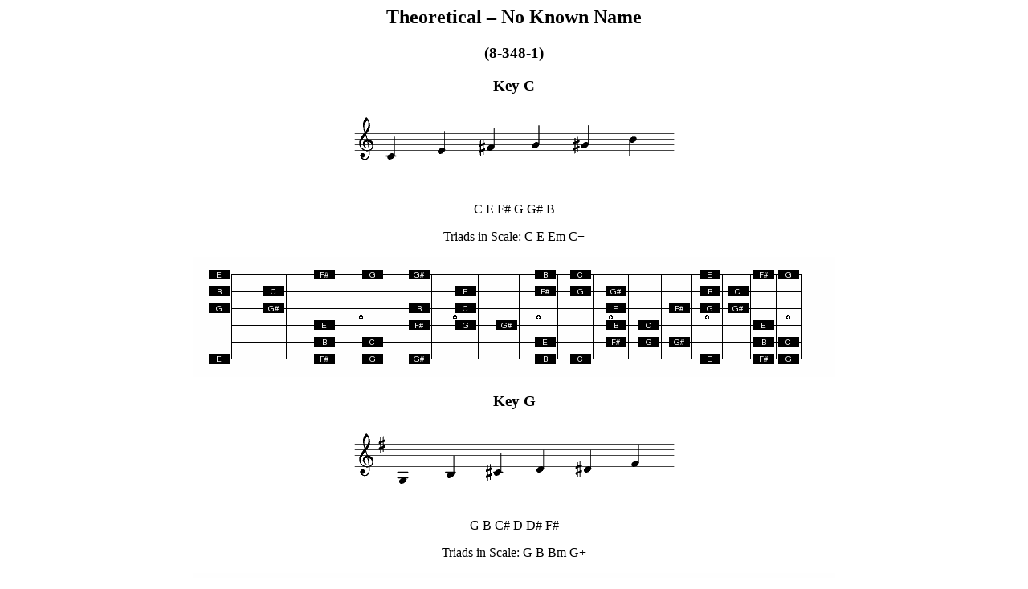

--- FILE ---
content_type: text/html
request_url: https://muzuu.de/guitarists/8-348-1.html
body_size: 532
content:
<html>
<body>
<h2 style="text-align:center;">Theoretical &#8211; No Known Name</h2>


	<h3 style="text-align:center;">(8-348-1)</h3>


	<h3 style="text-align:center;">Key C</h3>


	<p style="text-align:center;"><img src="score/8-348-1-00.png" alt="" /></p>


	<p style="text-align:center;"><span class="caps">C E F</span># G G# B</p>


	<p style="text-align:center;">Triads in Scale: <span class="caps">C E</span> Em C+</p>


	<p style="text-align:center;"><img src="tab/8-348-1-00.png" alt="" /></p>


	<h3 style="text-align:center;">Key G</h3>


	<p style="text-align:center;"><img src="score/8-348-1-01.png" alt="" /></p>


	<p style="text-align:center;"><span class="caps">G B C</span># D D# F#</p>


	<p style="text-align:center;">Triads in Scale: <span class="caps">G B</span> Bm G+</p>


	<p style="text-align:center;"><img src="tab/8-348-1-01.png" alt="" /></p>


	<h3 style="text-align:center;">Key D</h3>


	<p style="text-align:center;"><img src="score/8-348-1-02.png" alt="" /></p>


	<p style="text-align:center;"><span class="caps">D F</span># G# <span class="caps">A A</span># C#</p>


	<p style="text-align:center;">Triads in Scale: <span class="caps">D F</span># F#m D+</p>


	<p style="text-align:center;"><img src="tab/8-348-1-02.png" alt="" /></p>


	<h3 style="text-align:center;">Key A</h3>


	<p style="text-align:center;"><img src="score/8-348-1-03.png" alt="" /></p>


	<p style="text-align:center;"><span class="caps">A C</span># D# <span class="caps">E E</span># G#</p>


	<p style="text-align:center;">Triads in Scale: <span class="caps">A C</span># C#m A+</p>


	<p style="text-align:center;"><img src="tab/8-348-1-03.png" alt="" /></p>


	<h3 style="text-align:center;">Key E</h3>


	<p style="text-align:center;"><img src="score/8-348-1-04.png" alt="" /></p>


	<p style="text-align:center;"><span class="caps">E G</span># A# <span class="caps">B B</span># D#</p>


	<p style="text-align:center;">Triads in Scale: <span class="caps">E G</span># G#m E+</p>


	<p style="text-align:center;"><img src="tab/8-348-1-04.png" alt="" /></p>


	<h3 style="text-align:center;">Key B</h3>


	<p style="text-align:center;"><img src="score/8-348-1-05.png" alt="" /></p>


	<p style="text-align:center;"><span class="caps">B D</span># E# F# F## A#</p>


	<p style="text-align:center;">Triads in Scale: <span class="caps">B D</span># D#m B+</p>


	<p style="text-align:center;"><img src="tab/8-348-1-05.png" alt="" /></p>


	<h3 style="text-align:center;">Key F#</h3>


	<p style="text-align:center;"><img src="score/8-348-1-06.png" alt="" /></p>


	<p style="text-align:center;">F# A# B# C# C## E#</p>


	<p style="text-align:center;">Triads in Scale: F# A# A#m F#+</p>


	<p style="text-align:center;"><img src="tab/8-348-1-06.png" alt="" /></p>


	<h3 style="text-align:center;">Key F</h3>


	<p style="text-align:center;"><img src="score/8-348-1-07.png" alt="" /></p>


	<p style="text-align:center;"><span class="caps">F A B C C</span># E</p>


	<p style="text-align:center;">Triads in Scale: <span class="caps">F A</span> Am F+</p>


	<p style="text-align:center;"><img src="tab/8-348-1-07.png" alt="" /></p>


	<h3 style="text-align:center;">Key Bb</h3>


	<p style="text-align:center;"><img src="score/8-348-1-08.png" alt="" /></p>


	<p style="text-align:center;">Bb <span class="caps">D E F F</span># A</p>


	<p style="text-align:center;">Triads in Scale: Bb D Dm Bb+</p>


	<p style="text-align:center;"><img src="tab/8-348-1-08.png" alt="" /></p>


	<h3 style="text-align:center;">Key Eb</h3>


	<p style="text-align:center;"><img src="score/8-348-1-09.png" alt="" /></p>


	<p style="text-align:center;">Eb <span class="caps">G A</span> Bb <span class="caps">B D</span></p>


	<p style="text-align:center;">Triads in Scale: Eb G Gm Eb+</p>


	<p style="text-align:center;"><img src="tab/8-348-1-09.png" alt="" /></p>


	<h3 style="text-align:center;">Key Ab</h3>


	<p style="text-align:center;"><img src="score/8-348-1-10.png" alt="" /></p>


	<p style="text-align:center;">Ab <span class="caps">C D</span> Eb <span class="caps">E G</span></p>


	<p style="text-align:center;">Triads in Scale: Ab C Cm Ab+</p>


	<p style="text-align:center;"><img src="tab/8-348-1-10.png" alt="" /></p>


	<h3 style="text-align:center;">Key Db</h3>


	<p style="text-align:center;"><img src="score/8-348-1-11.png" alt="" /></p>


	<p style="text-align:center;">Db <span class="caps">F G</span> Ab <span class="caps">A C</span></p>


	<p style="text-align:center;">Triads in Scale: Db F Fm Db+</p>


	<p style="text-align:center;"><img src="tab/8-348-1-11.png" alt="" /></p>


	<h3 style="text-align:center;">Key Gb</h3>


	<p style="text-align:center;"><img src="score/8-348-1-12.png" alt="" /></p>


	<p style="text-align:center;">Gb Bb C Db <span class="caps">D F</span></p>


	<p style="text-align:center;">Triads in Scale: Gb Bb Bbm Gb+</p>


	<p style="text-align:center;"><img src="tab/8-348-1-12.png" alt="" /></p></body>
</html>
